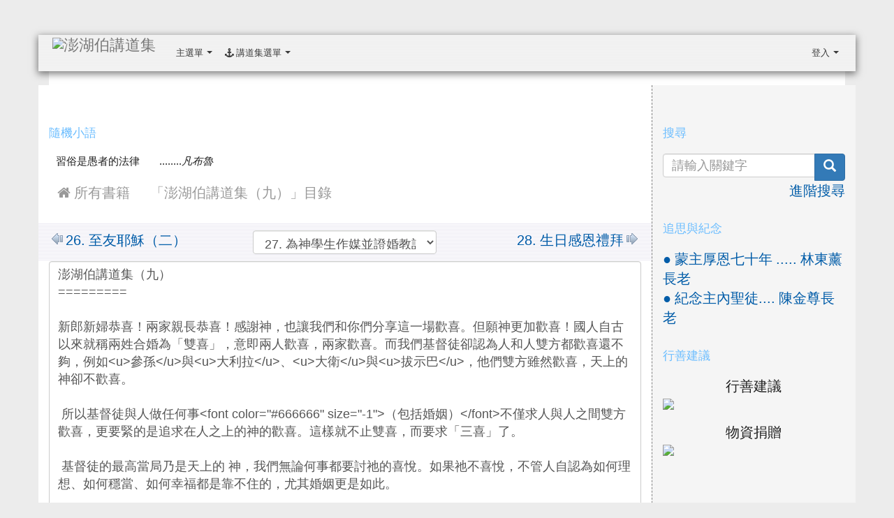

--- FILE ---
content_type: text/html; charset=UTF-8
request_url: https://road.fun.net.tw/modules/tad_book3/markdown.php?tbdsn=376
body_size: 13042
content:
<!DOCTYPE html>
<html lang="zh-TW">
  <head>
    <!--目前$_SESSION['bootstrap']="3"; -->
    <!--將目前的資料夾名稱，設定為樣板標籤變數 theme_name-->
    
    <!--載入由使用者設定的各項佈景變數-->
    

    <meta charset="UTF-8">
        <meta name="viewport" content="width=device-width, initial-scale=1.0, shrink-to-fit=no">
        <meta http-equiv="X-UA-Compatible" content="ie=edge">

        
        <meta name="robots" content="index,follow">
        <meta name="keywords" content="耶和華, 上帝, 澎湖伯, 耶穌, 聖靈, 呂春長牧師, 澎湖伯講道集">
        <meta name="description" content="澎湖伯講道集">
        <meta name="rating" content="general">
        <meta name="author" content="呂春長牧師">
        <meta name="copyright" content="Copyright © 1914-2010">
        <meta name="generator" content="XOOPS">
        <meta property="og:title" content="澎湖伯講道集 - 講道集">
        <meta property="og:type" content="website">
        <meta property="og:url" content="https://road.fun.net.tw/modules/tad_book3/markdown.php?tbdsn=376">
        <meta property="og:site_name" content="澎湖伯講道集">
    <!-- 網站的標題及標語 -->
    <title>澎湖伯講道集 - 講道集</title>

    
        <!-- Rss -->
        <link rel="alternate" type="application/rss+xml" title="RSS" href="https://road.fun.net.tw/backend.php">
        <!-- icon -->
        <link href="https://road.fun.net.tw/favicon.ico" rel="SHORTCUT ICON">
        <!-- Sheet Css -->
        <link rel="stylesheet" type="text/css" media="all" title="Style sheet" href="https://road.fun.net.tw/xoops.css">
        <!-- XOOPS theme Sheet Css -->
        <link rel="stylesheet" type="text/css" media="all" title="Style sheet" href="https://road.fun.net.tw/themes/school2015/css/xoops.css">
        <!-- 33-1 bootstrap3 -->
        <link href="https://road.fun.net.tw/modules/tadtools/bootstrap3/css/bootstrap.css" rel="stylesheet" media="all">
        <!-- SmartMenus jQuery Bootstrap Addon CSS -->
        <link href="https://road.fun.net.tw/modules/tadtools/smartmenus/addons/bootstrap/jquery.smartmenus.bootstrap.css" media="all" rel="stylesheet">
        <!-- HTML5 shim and Respond.js for IE8 support of HTML5 elements and media queries -->
        <!-- WARNING: Respond.js doesn't work if you view the page via file:// -->
        <!--[if lt IE 9]>
        <script src="https://oss.maxcdn.com/html5shiv/3.7.2/html5shiv.min.js"></script>
        <script src="https://oss.maxcdn.com/respond/1.4.2/respond.min.js"></script>
        <![endif]-->
        <!-- font-awesome -->
        <link href="https://road.fun.net.tw/modules/tadtools/css/font-awesome/css/font-awesome.css" rel="stylesheet" media="all">
        <!-- Theme Sheet Css -->
        <link rel="stylesheet" type="text/css" media="all" href="https://road.fun.net.tw/themes/school2015/css/style.css">


    <!-- 給模組套用的樣板標籤 -->
    <script src="https://road.fun.net.tw/include/xoops.js" type="text/javascript"></script>
<script src="https://road.fun.net.tw/themes/school2015/language/tchinese_utf8/script.js" type="text/javascript"></script>
<script src="https://road.fun.net.tw/browse.php?Frameworks/jquery/jquery.js" type="text/javascript"></script>
<script src="https://road.fun.net.tw/modules/tadtools/syntaxhighlighter/scripts/shCore.js" type="text/javascript"></script>
<script src="https://road.fun.net.tw/modules/tadtools/syntaxhighlighter/scripts/shAutoloader.js" type="text/javascript"></script>
<script type="text/javascript">
//<![CDATA[

                  function path()
                  {
                    var args = arguments,
                    result = [];
                    for(var i = 0; i < args.length; i++)
                        result.push(args[i].replace('@', 'http://road.fun.net.tw/modules/tadtools/syntaxhighlighter/scripts/'));
                    return result
                  };

                  $(document).ready(function(){
                    SyntaxHighlighter.autoloader.apply(null, path(
                    'applescript            @shBrushAppleScript.js',
                    'actionscript3 as3      @shBrushAS3.js',
                    'bash shell             @shBrushBash.js',
                    'coldfusion cf          @shBrushColdFusion.js',
                    'cpp c                  @shBrushCpp.js',
                    'c# c-sharp csharp      @shBrushCSharp.js',
                    'css                    @shBrushCss.js',
                    'delphi pascal          @shBrushDelphi.js',
                    'diff patch pas         @shBrushDiff.js',
                    'erl erlang             @shBrushErlang.js',
                    'groovy                 @shBrushGroovy.js',
                    'java                   @shBrushJava.js',
                    'jfx javafx             @shBrushJavaFX.js',
                    'js jscript javascript  @shBrushJScript.js',
                    'perl pl                @shBrushPerl.js',
                    'php                    @shBrushPhp.js',
                    'text plain             @shBrushPlain.js',
                    'py python              @shBrushPython.js',
                    'ruby rails ror rb      @shBrushRuby.js',
                    'sass scss              @shBrushSass.js',
                    'scala                  @shBrushScala.js',
                    'sql                    @shBrushSql.js',
                    'vb vbnet               @shBrushVb.js',
                    'xml xhtml xslt html    @shBrushXml.js'
                    ));
                    SyntaxHighlighter.defaults['smart-tabs'] = true;
                    SyntaxHighlighter.defaults['tab-size'] = 2;
                    SyntaxHighlighter.defaults['toolbar'] = false;

                    SyntaxHighlighter.all();
                  });

                
//]]></script>
<script src="https://road.fun.net.tw/modules/tadtools/prism/prism.js" type="text/javascript"></script>
<script src="https://road.fun.net.tw/modules/tadtools/fancyBox/lib/jquery.mousewheel.pack.js" type="text/javascript"></script>
<script src="https://road.fun.net.tw/modules/tadtools/fancyBox/source/jquery.fancybox.js" type="text/javascript"></script>
<script type="text/javascript">
//<![CDATA[

                jQuery(document).ready(function(){
                    $('.fancybox_nsn').fancybox({
                    
                    fitToView : true,
                    width   : '1920',
                    height    : '1080',
                    
                    
                    autoSize  : false,
                    closeClick  : false,
                    openEffect  : 'none',
                    closeEffect : 'none'
                    
                    
                    });
                });
            
//]]></script>
<script type="text/javascript" src="https://road.fun.net.tw/class/textsanitizer/image/image.js"></script>
<script src="https://road.fun.net.tw/modules/tadtools/sweet-alert/sweet-alert.js" type="text/javascript"></script>
<script type="text/javascript">
//<![CDATA[

            function delete_tad_news_func(nsn){
                swal({
                    title: '確定要刪除此資料？',
                    text: '相關資料通通都將會被移除！',
                    type: 'warning',
                    html: '',
                    showCancelButton: true,
                    confirmButtonColor: '#DD6B55',
                    confirmButtonText: '確定刪除！',
                    closeOnConfirm: false ,
                    allowOutsideClick: true
                },
                function(){
                    location.href='/modules/tad_book3/markdown.php?op=delete_tad_news&nsn=' + nsn;
                });
            }
            
//]]></script>
<script src="https://road.fun.net.tw/browse.php?Frameworks/jquery/plugins/jquery.ui.js" type="text/javascript"></script>
<link rel="stylesheet" href="https://road.fun.net.tw/language/tchinese_utf8/style.css" type="text/css" />
<link rel="stylesheet" href="https://road.fun.net.tw/modules/tadtools/syntaxhighlighter/styles/shCore.css" type="text/css" />
<link rel="stylesheet" href="https://road.fun.net.tw/modules/tadtools/syntaxhighlighter/styles/shThemeMonokai.css" type="text/css" />
<link rel="stylesheet" href="https://road.fun.net.tw/modules/tadtools/prism/prism.css" type="text/css" />
<link rel="stylesheet" href="https://road.fun.net.tw/modules/tadtools/css/iconize.css" type="text/css" />
<link rel="stylesheet" href="https://road.fun.net.tw/modules/tadtools/fancyBox/source/jquery.fancybox.css" type="text/css" />
<link rel="stylesheet" href="https://road.fun.net.tw/modules/tadtools/sweet-alert/sweet-alert.css" type="text/css" />
<link rel="stylesheet" href="https://road.fun.net.tw/media/font-awesome/css/font-awesome.min.css" type="text/css" />
<link rel="stylesheet" href="https://road.fun.net.tw/modules/tadtools/css/xoops.css" type="text/css" />
<link rel="stylesheet" href="https://road.fun.net.tw/modules/tad_book3/css/module.css" type="text/css" />
<link rel="stylesheet" href="https://road.fun.net.tw/modules/tadtools/jquery/themes/base/jquery.ui.all.css" type="text/css" />



    <!-- 局部套用的樣式，如果有載入完整樣式 theme_css.tpl 那就不需要這一部份 -->
    <!--導覽工具列、區塊標題CSS設定開始 by hc-->
<style type="text/css">
  body{
    color:#202020;
    background-color: #ececec;
        background-position:  ;
    background-repeat:  repeat;
    background-attachment:scroll;
    background-size: auto;
    font-size:15pt;
    font-family: "Helvetica Neue",Helvetica,Arial,"微軟正黑體",sans-serif;
  }

  a{
    color:#005ca8;
    font-family: FontAwesome, "Helvetica Neue",Helvetica,Arial,"微軟正黑體",sans-serif;
  }

  a:hover{
    color:#a40019;
  }


    .leftBlock .blockTitle{
    font-size: 13px;    color: #6bbdff;    background-color: transparent;        background-repeat: no-repeat;            border-radius: 5px;
    -moz-border-radius: 5px;
    -webkit-border-radius: 5px;
    -khtml-border-radius: 5px;
      }

  .leftBlock a.block_config{
    float:right;
    position: relative;
    z-index: 1;
  }

  
    .leftBlock .blockTitle{
    border:none;height:40px;line-height:40px;margin-bottom:10px;
  }
  
  
  .rightBlock .blockTitle{
    font-size: 12pt;    color: #6bbdff;    background-color: transparent;        background-repeat: no-repeat;            border-radius: 5px;
    -moz-border-radius: 5px;
    -webkit-border-radius: 5px;
    -khtml-border-radius: 5px;
      }

  .rightBlock a.block_config{
    float:right;
    position: relative;
    z-index: 1;
  }

  
    .rightBlock .blockTitle{
    border:none;height:40px;line-height:40px;margin-bottom:10px;font-size:13pt;width:100%;
  }
  
  
  .centerBlock .blockTitle{
    font-size: 14pt;    color: #6bbdff;    background-color: transparent;        background-repeat: no-repeat;            border-radius: 5px;
    -moz-border-radius: 5px;
    -webkit-border-radius: 5px;
    -khtml-border-radius: 5px;
      }

  .centerBlock a.block_config{
    float:right;
    position: relative;
    z-index: 1;
  }

  
    .centerBlock .blockTitle{
    border:none;height:40px;line-height:40px;margin-bottom:10px;font-size:13pt;
  }
  
    .centerBlock .blockContent{
    font-size:14pt;
  }
  
  .centerLeftBlock .blockTitle{
    font-size: 1.5em;    color: #6bbdff;    background-color: transparent;        background-repeat: no-repeat;            border-radius: 5px;
    -moz-border-radius: 5px;
    -webkit-border-radius: 5px;
    -khtml-border-radius: 5px;
      }

  .centerLeftBlock a.block_config{
    float:right;
    position: relative;
    z-index: 1;
  }

  
    .centerLeftBlock .blockTitle{
    border:none;height:40px;line-height:40px;margin-bottom:10px;
  }
  
  
  .centerRightBlock .blockTitle{
    font-size: 1.5em;    color: #6bbdff;    background-color: transparent;        background-repeat: no-repeat;            border-radius: 5px;
    -moz-border-radius: 5px;
    -webkit-border-radius: 5px;
    -khtml-border-radius: 5px;
      }

  .centerRightBlock a.block_config{
    float:right;
    position: relative;
    z-index: 1;
  }

  
    .centerRightBlock .blockTitle{
    border:none;height:40px;line-height:40px;margin-bottom:10px;
  }
  
  
  .centerBottomBlock .blockTitle{
    font-size: 1.5em;    color: #6bbdff;    background-color: transparent;        background-repeat: no-repeat;            border-radius: 5px;
    -moz-border-radius: 5px;
    -webkit-border-radius: 5px;
    -khtml-border-radius: 5px;
      }

  .centerBottomBlock a.block_config{
    float:right;
    position: relative;
    z-index: 1;
  }

  
    .centerBottomBlock .blockTitle{
    border:none;height:40px;line-height:40px;margin-bottom:10px;
  }
  
  
  .centerBottomLeftBlock .blockTitle{
    font-size: 1.5em;    color: #6bbdff;    background-color: transparent;        background-repeat: no-repeat;            border-radius: 5px;
    -moz-border-radius: 5px;
    -webkit-border-radius: 5px;
    -khtml-border-radius: 5px;
      }

  .centerBottomLeftBlock a.block_config{
    float:right;
    position: relative;
    z-index: 1;
  }

  
    .centerBottomLeftBlock .blockTitle{
    border:none;height:40px;line-height:40px;margin-bottom:10px;
  }
  
  
  .centerBottomRightBlock .blockTitle{
    font-size: 1.5em;    color: #6bbdff;    background-color: transparent;        background-repeat: no-repeat;            border-radius: 5px;
    -moz-border-radius: 5px;
    -webkit-border-radius: 5px;
    -khtml-border-radius: 5px;
      }

  .centerBottomRightBlock a.block_config{
    float:right;
    position: relative;
    z-index: 1;
  }

  
    .centerBottomRightBlock .blockTitle{
    border:none;height:40px;line-height:40px;margin-bottom:10px;
  }
  
  
  .footerCenterBlock .blockTitle{
                    background-repeat: no-repeat;          }

  .footerCenterBlock a.block_config{
    float:;
    position: relative;
    z-index: 1;
  }

  
  
  
  .footerLeftBlock .blockTitle{
                    background-repeat: no-repeat;          }

  .footerLeftBlock a.block_config{
    float:;
    position: relative;
    z-index: 1;
  }

  
  
  
  .footerRightBlock .blockTitle{
                    background-repeat: no-repeat;          }

  .footerRightBlock a.block_config{
    float:;
    position: relative;
    z-index: 1;
  }

  
  
  

  
.navbar-default {
  background-color: #f1f1f1f1;
  background-image: -moz-linear-gradient(top, #f1f1f1, #f1f1f1f1);
  background-image: -webkit-linear-gradient(top, #f1f1f1, #f1f1f1f1);
  background-image: -o-linear-gradient(top, #f1f1f1, #f1f1f1f1);
  background-image: linear-gradient(to bottom, #f1f1f1, #f1f1f1f1);
  background-image: -webkit-gradient(linear, 0 0, 0 100%, from(#f1f1f1), to());
  filter: progid:DXImageTransform.Microsoft.gradient(startColorstr=#f1f1f1, endColorstr=#f1f1f1f1, GradientType=0);
  min-height: inherit;
}

.navbar-default .navbar-nav > li > a {
  color: #3b3b3b;
  padding: 16px 9px;
    font-size: 0.8rem;
  }
.navbar-default .navbar-nav > li > a:focus,
.navbar-default .navbar-nav > li > a:hover {
  color:#c90025;
}
.navbar-default .navbar-nav > li > a:hover {
  background-color: #ffffff;
}


.navbar-default .navbar-nav li.dropdown.open > .dropdown-toggle,
.navbar-default .navbar-nav li.dropdown.active > .dropdown-toggle,
.navbar-default .navbar-nav li.dropdown.open.active > .dropdown-toggle {
  background-color: #ffffff;
}

.navbar-default .navbar-navbar-btn {
  background-color: #f1f1f1f1;
  background-image: -moz-linear-gradient(top, #f1f1f1, #f1f1f1f1);
  background-image: -webkit-linear-gradient(top, #f1f1f1, #f1f1f1f1);
  background-image: -o-linear-gradient(top, #f1f1f1, #f1f1f1f1);
  background-image: linear-gradient(to bottom, #f1f1f1, #f1f1f1f1);
  background-image: -webkit-gradient(linear, 0 0, 0 100%, from(#f1f1f1), to());
  filter: progid:DXImageTransform.Microsoft.gradient(startColorstr=#f1f1f1, endColorstr=#f1f1f1f1, GradientType=0);

}

.dropdown-menu > li > a{
      font-size: 0.8rem;
  }

    nav.navbar {
    box-shadow: 0px 3px 10px 1px rgba(0, 0, 0, 0.5);
    -webkit-box-shadow: 0px 3px 10px 1px rgba(0, 0, 0, 0.5);
    -moz-box-shadow: 0px 3px 10px 1px rgba(0, 0, 0, 0.5);
    -o-box-shadow: 0px 3px 10px 1px rgba(0, 0, 0, 0.5);
  }



      .row-sm-eq {
        display: -webkit-box;
        display: -webkit-flex;
        display: -ms-flexbox;
        display:         flex;
        flex-direction: column;
    }
    @media (min-width:768px) {
        .row-sm-eq {
            flex-direction: row;
        }
    }
  </style>
<!--導覽工具列、區塊標題CSS設定 by hc-->
    <style type="text/css">
      body{
        font-family:"Helvetica Neue",Helvetica,Arial,"微軟正黑體",sans-serif;
      }

      #xoops_theme_left_zone{
                  border-right:1px dashed gray;
              }

      #xoops_theme_right_zone{
                  border-left:1px dashed gray;
              }
    </style>
  </head>

  <body>
    <!-- 頁面容器 -->

        <div class="container" style="margin-top:50px;">
    
      <div class="row " id="xoops_theme_content" style="width:auto;">
        <!-- logo -->
              </div>


      <div class="row " id="xoops_theme_content" style="width:auto;">
        <div class="col-sm-12">
          <div id="xoops_theme_content_display" style="background-color:#FFFFFF;">

              <!-- 頁首 -->
              <div class="row" id="xoops_theme_header">

                  <!-- 導覽列 -->
                                      

<link rel="stylesheet" type="text/css" media="all" title="Style sheet" href="https://road.fun.net.tw/modules/tadtools/colorbox/colorbox.css">
<link rel="stylesheet" type="text/css" media="all" title="Style sheet" href="https://road.fun.net.tw/modules/tadtools/css/xoops.css">
<script type="text/javascript" src="https://road.fun.net.tw/modules/tadtools/colorbox/jquery.colorbox.js"></script>
<script>
    function tad_themes_popup(URL) {
        $.colorbox({iframe:true, width:"80%", height:"90%",href : URL});
    }
</script>
<style>
    .navbar-default{
        border-color: transparent;
        border:none;
        border-radius:0px;
    }
</style>




    <nav id="main-nav" class="navbar navbar-default sticky-top" role="navigation" style="background-color:#f1f1f1;">
        <div class="container-fluid">
        <!-- Brand and toggle get grouped for better mobile display -->
        <div class="navbar-header">
            <button type="button" class="navbar-toggle collapsed" data-toggle="collapse" data-target="#bs-example-navbar-collapse-1">
            <span class="sr-only">Toggle navigation</span>
            <span class="icon-bar"></span>
            <span class="icon-bar"></span>
            <span class="icon-bar"></span>
            </button>
                                                <a class="navbar-brand" href="https://road.fun.net.tw/index.php" style="padding: 4px 20px 4px;"><img src="https://road.fun.net.tw/uploads/tad_themes/school2015/navlogo/navlogo_3_2.png" alt="澎湖伯講道集" class="img-responsive"></a>
                                    </div>

        <!-- Collect the nav links, forms, and other content for toggling -->
        <div class="collapse navbar-collapse" id="bs-example-navbar-collapse-1">
            <a accesskey="U" href="#xoops_theme_nav_key" title="上方導覽工具列" id="xoops_theme_nav_key" style="color: transparent; font-size: 0.625rem;">:::</a>
            <ul class="nav navbar-nav" id="main-menu-left">
                            <li class="dropdown">
        <a class="dropdown-toggle" data-toggle="dropdown" href="index.php">
            主選單
            <span class="caret"></span>
        </a>
        <ul class="dropdown-menu" role="menu">
                            <li><a href="https://road.fun.net.tw/modules/tad_book3/"><span class="fa fa-th-list" target="_self"></span> 講道集</a></li>
                            <li><a href="https://road.fun.net.tw/modules/tadnews/"><span class="fa fa-th-list" target="_self"></span> 文字整理</a></li>
                    </ul>
    </li>
                            <li>
        <a class="dropdown-toggle" data-toggle="dropdown"  >
        <i class="fa fa-anchor"></i> 講道集選單  <span class="caret"></span>        </a>
                                                                                <ul class="dropdown-menu">
                    <li>
                <a  href="/modules/tad_book3/index.php?op=list_docs&tbsn=1" target="_self">
                <i class="fa fa-book"></i> 第一冊
                                </a>
                            </li>
                    <li>
                <a  href="/modules/tad_book3/index.php?op=list_docs&tbsn=2" target="_self">
                <i class="fa fa-book"></i> 第二冊
                                </a>
                            </li>
                    <li>
                <a  href="/modules/tad_book3/index.php?op=list_docs&tbsn=3" target="_self">
                <i class="fa fa-book"></i> 第三冊
                                </a>
                            </li>
                    <li>
                <a  href="/modules/tad_book3/index.php?op=list_docs&tbsn=4" target="_self">
                <i class="fa fa-book"></i> 第四冊
                                </a>
                            </li>
                    <li>
                <a  href="/modules/tad_book3/index.php?op=list_docs&tbsn=5" target="_self">
                <i class="fa fa-book"></i> 第五冊
                                </a>
                            </li>
                    <li>
                <a  href="/modules/tad_book3/index.php?op=list_docs&tbsn=6" target="_self">
                <i class="fa fa-book"></i> 第六冊
                                </a>
                            </li>
                    <li>
                <a  href="/modules/tad_book3/index.php?op=list_docs&tbsn=7" target="_self">
                <i class="fa fa-book"></i> 第七冊
                                </a>
                            </li>
                    <li>
                <a  href="/modules/tad_book3/index.php?op=list_docs&tbsn=8" target="_self">
                <i class="fa fa-book"></i> 第八冊
                                </a>
                            </li>
                    <li>
                <a  href="/modules/tad_book3/index.php?op=list_docs&tbsn=9" target="_self">
                <i class="fa fa-book"></i> 第九冊
                                </a>
                            </li>
                    <li>
                <a  href="/modules/tad_book3/index.php?op=list_docs&tbsn=10" target="_self">
                <i class="fa fa-book"></i> 第十冊
                                </a>
                            </li>
                    <li>
                <a  href="/modules/tad_book3/index.php?op=list_docs&tbsn=12" target="_self">
                <i class="fa fa-book"></i> 第十一冊
                                </a>
                            </li>
                    <li>
                <a  href="/modules/tad_book3/index.php?op=list_docs&tbsn=13" target="_self">
                <i class="fa fa-book"></i> 第十二冊
                                </a>
                            </li>
                    <li>
                <a  href="/modules/tad_book3/index.php?op=list_docs&tbsn=14" target="_self">
                <i class="fa fa-book"></i> 第十三冊
                                </a>
                            </li>
                    <li>
                <a  href="/modules/tad_book3/index.php?op=list_docs&tbsn=15" target="_self">
                <i class="fa fa-book"></i> 第十四冊
                                </a>
                            </li>
                    <li>
                <a  href="/modules/tad_book3/index.php?op=list_docs&tbsn=16" target="_self">
                <i class="fa fa-book"></i> 第十五冊
                                </a>
                            </li>
                    <li>
                <a  href="/modules/tad_book3/index.php?op=list_docs&tbsn=17" target="_self">
                <i class="fa fa-book"></i> 第十六冊
                                </a>
                            </li>
                    <li>
                <a  href="/modules/tad_book3/index.php?op=list_docs&tbsn=18" target="_self">
                <i class="fa fa-book"></i> 公義的訊息
                                </a>
                            </li>
                    <li>
                <a  href="/modules/tad_book3/index.php?op=list_docs&tbsn=19" target="_self">
                <i class="fa fa-book"></i> 澎湖伯事略
                                </a>
                            </li>
            </ul>
                                        </li>
            </ul>

            <ul class="nav navbar-nav navbar-right" id="main-menu-right">
                        <li id="preview-menu">
                <a class="dropdown-toggle" data-toggle="dropdown">
                登入 <span class="caret"></span>
                </a>
                  <ul class="dropdown-menu" role="menu" aria-labelledby="dLabel">

          <li>
        <form action="https://road.fun.net.tw/user.php" method="post" class="form-horizontal" role="form">
          <fieldset style="min-width: 200px; margin: 10px;">
            <legend>
              登入
            </legend>
            <div class="form-group">
              <label class="col-sm-4 control-label" for="uname">
                帳號
              </label>
              <div class="col-sm-8">
                <input type="text" name="uname"  id="uname" placeholder="請輸入帳號"  class="form-control">
              </div>
            </div>

            <div class="form-group">
              <label class="col-sm-4 control-label" for="pass">
                密碼
              </label>
              <div class="col-sm-8">
              <input type="password" name="pass" id="pass" placeholder="請輸入密碼" class="form-control">
              </div>
            </div>

            <div class="form-group">
              <label class="col-sm-4 control-label">
              </label>
              <div class="col-sm-8">
                <input type="hidden" name="xoops_redirect" value="/modules/tad_book3/markdown.php?tbdsn=376">
                <input type="hidden" name="rememberme" value="On">
                <input type="hidden" name="op" value="login">
                <input type="hidden" name="xoops_login" value="1">
                <button type="submit" class="btn btn-primary btn-block">登入</button>
              </div>
            </div>

                      </fieldset>
        </form>

      </li>

    
          

                      

  </ul>
            </li>
                        </ul>
        </div>
        </div>
    </nav>


            <script type="text/javascript" src="https://road.fun.net.tw/modules/tadtools/jquery.sticky/jquery.sticky.js"></script>
        <script type="text/javascript">
        $(document).ready(function(){
            $("#nav-container").sticky({topSpacing:0 , zIndex: 100});
        });
        </script>
                      
                  <!-- 滑動圖 -->
                  
                  <!-- 導覽列 -->
                                </div>

              <!-- 載入布局 -->
              <div id="xoops_theme_content_zone" class="row row-sm-eq" style="background-color:#FFFFFF;">

  
    <div id="xoops_theme_center_zone" class="col-sm-9" style="background-color: #FFFFFF;">
      <a accesskey="C" href="#xoops_theme_center_zone_key" title="中間區域（包含中間區塊及主內容）" id="xoops_theme_center_zone_key" style="color: transparent; font-size: 0.625rem;">:::</a>
<div id="xoops_theme_center" style="">
              <div class="centerBlock">
        
            <h3 class="blockTitle">
            
                            隨機小語
                    </h3>
            <div class="blockContent" style="clear:both;">
          <div class="s_main" style="padding-left:10px;font-size:15px;">習俗是愚者的法律&nbsp;&nbsp;&nbsp;&nbsp;&nbsp;&nbsp;&nbsp;........<i>凡布魯</i>&nbsp;</div>
        </div>
      </div>
        <div class="row">
    <div class="col-sm-6"></div>
    <div class="col-sm-6"></div>
  </div>

    <div id="xoops_contents">
    
        <style>
            .toolbar_bootstrap_nav {
                position: relative;
                margin: 20px 0;
            }
            .toolbar_bootstrap_nav ul {
                margin: 0;
                padding: 0;
            }
            .toolbar_bootstrap_nav li {
                margin: 0 5px 10px 0;
                padding: 0;
                list-style: none;
                display: inline-block;
            }
            .toolbar_bootstrap_nav a {
                padding: 3px 12px;
                text-decoration: none;
                color: #999;
                line-height: 100%;
            }
            .toolbar_bootstrap_nav a:hover {
                color: #000;
            }
            .toolbar_bootstrap_nav .current a {
                background: #999;
                color: #fff;
                border-radius: 5px;
            }
        </style>

        <nav class='toolbar_bootstrap_nav'>
            <ul>
            <li ><a href="https://road.fun.net.tw/modules/tad_book3/index.php">&#xf015; 所有書籍</a></li><li ><a href="https://road.fun.net.tw/modules/tad_book3/index.php?op=list_docs&tbsn=9">「澎湖伯講道集（九）」目錄</a></li>
            </ul>
        </nav>
<h2 class="sr-only visually-hidden">MarkDown</h2>

    <div class="row" style="background-image: url('images/relink_bg.gif'); padding: 10px 0px;">
        <div class="col-sm-4 text-left text-start"><a href='markdown.php?tbdsn=375' style='text-decoration: none;'><img src='images/arrow_left.png' alt='prev' title='Prev' border='0' align='absmiddle' hspace=4>26. 至友耶穌（二）</a></div>
        <div class="col-sm-4 text-center">
            <select onChange="window.location.href='markdown.php?tbdsn='+this.value" class="form-control" title="Select Document">
            <option value=350   style='color:black;' >1. 神與人的關係</option><option value=351   style='color:black;' >2. 信主的人生有什麼</option><option value=352   style='color:black;' >3. 愛心與公義</option><option value=353   style='color:black;' >4. 責備（一）</option><option value=354   style='color:black;' >5. 責備（二）</option><option value=355   style='color:black;' >6. 劉美惠女士的略歷</option><option value=356   style='color:black;' >7. 夫妻死別之哭</option><option value=357   style='color:black;' >8. 苦命母子之哭</option><option value=358   style='color:black;' >9. 親人相認之哭</option><option value=359   style='color:black;' >10. 以掃後悔之哭</option><option value=360   style='color:black;' >11. 兄弟重逢之哭</option><option value=361   style='color:black;' >12. 轉身退去哭了一場</option><option value=362   style='color:black;' >13. 急忙尋找可哭之地</option><option value=363   style='color:black;' >14. 兄弟相認之哭</option><option value=364   style='color:black;' >15. 生會與死別之哭</option><option value=365   style='color:black;' >16. 為兄弟無知而哭</option><option value=366   style='color:black;' >17. 追思與紀念（王秀英長老安息百日）</option><option value=367   style='color:black;' >18. 信徒的房屋</option><option value=368   style='color:black;' >19. 人生如船過海</option><option value=369   style='color:black;' >20. 人生需要耶穌</option><option value=370   style='color:black;' >21. 亞伯拉罕的子孫</option><option value=371   style='color:black;' >22. 分別為聖</option><option value=372   style='color:black;' >23. 宣言與選召</option><option value=373   style='color:black;' >24. 祂來為我們做什麼</option><option value=374   style='color:black;' >25. 至友耶穌（一）</option><option value=375   style='color:black;' >26. 至友耶穌（二）</option><option value=376 selected  style='color:black;' >27. 為神學生作媒並證婚教訓</option><option value=377   style='color:black;' >28. 生日感恩禮拜</option><option value=378   style='color:black;' >29. 彌月感恩禮拜</option><option value=379   style='color:black;' >30. 箴言廿五章26節之研究（一）</option><option value=380   style='color:black;' >31. 箴言廿五章26節之研究（二）</option><option value=381   style='color:black;' >32. 箴言廿五章26節之研究（三）</option><option value=348   style='color:black;' >33. 箴言廿六章4節與5節之研究（一） 	</option><option value=349   style='color:black;' >34. 箴言廿六章4節與5節之研究（二）</option><option value=382   style='color:black;' >35. 箴言廿八章3節研究（窮人欺壓貧民）</option><option value=383   style='color:black;' >36. 箴言廿八章 5.節研究（壞人不明白公義）</option><option value=384   style='color:black;' >37. 箴言廿八章6.節之研究（一） 	</option><option value=385   style='color:black;' >38. 箴言廿八章6.節之研究（二）</option><option value=386   style='color:black;' >39. 相信基督的復活</option><option value=387   style='color:black;' >40. 人生與死亡（一）</option><option value=388   style='color:black;' >41. 人生與死亡（二）</option><option value=389   style='color:black;' >42. 司提反講論祖宗（追思禮拜用）</option><option value=390   style='color:black;' >43. 黃府聖別禮拜（除偶像）</option>
            </select>
        </div>
        <div class="col-sm-4 text-right text-end"><a href='markdown.php?tbdsn=377' style='text-decoration: none;'>28. 生日感恩禮拜<img src='images/arrow_right.png' alt='next' title='next' border='0' align='absmiddle' hspace=4></a></div>
    </div>

    <textarea name="markdown" id="markdown" title="markdown code" rows="50" class="form-control">澎湖伯講道集（九）
=========

新郎新婦恭喜！兩家親長恭喜！感謝神，也讓我們和你們分享這一場歡喜。但願神更加歡喜！國人自古以來就稱兩姓合婚為「雙喜」，意即兩人歡喜，兩家歡喜。而我們基督徒卻認為人和人雙方都歡喜還不夠，例如<u>參孫</u>與<u>大利拉</u>、<u>大衛</u>與<u>拔示巴</u>，他們雙方雖然歡喜，天上的神卻不歡喜。  
   
 所以基督徒與人做任何事<font color="#666666" size="-1">（包括婚姻）</font>不僅求人與人之間雙方歡喜，更要緊的是追求在人之上的神的歡喜。這樣就不止雙喜，而要求「三喜」了。  
   
 基督徒的最高當局乃是天上的 神，我們無論何事都要討祂的喜悅。如果祂不喜悅，不管人自認為如何理想、如何穩當、如何幸福都是靠不住的，尤其婚姻更是如此。  
   
 我這樣說你們切莫誤會，以為 神很愛找人的麻煩。人若不尊重祂，祂便攻擊報復。其實不然，你不尊重祂、不討祂喜悅，祂雖然會為你難過惋惜，但絕不會攻擊報復。縱然祂伸手攻擊，那也是祂愛的管教，你應該感謝領受。  
   
 一個人不尊重 神而行事，後來遭遇困難和痛苦，這是人離棄 神自然的結果！你做事不願與 神有干涉，就等於拒絕 神帶領、幫助與保護。試想婚姻的生活若沒有 神帶領、幫助與保護，在這邪惡、姦淫的世代中是何等的危險呢！因此我認為， 神祇要任憑人<font color="#666666" size="-1">（對人的一切不聞不問）</font>，人就已吃不消了，何況 神再加以攻擊呢？  
   
 你們這一門親事我相信不但是雙方喜悅的，更是 上帝所喜悅的。照<u>王明道</u>先生所說，結合婚姻的正軌有三：  
 一，在教會中選擇對象，諸事遵照 神的旨意，不以人力強求，不用物力強取，不僅選擇信主的，更要選擇愛主，且甘心為主的；  
 二，由敬虔事奉 神尊長做主，如今日的主婚人都是名符其實的主婚人<font color="#666666" size="-1">（雙方父親都是教會長老、傳教者）</font>；  
 三，請敬畏 神而且有見識的人士作媒，如今日的媒人乃是教會老牧師夫婦，不是一般社會人士；乃是心存一誠的牧師祖，不是手執十五根拐仗的媒人虎；且當媒人不為自己的好處，乃為 神國的利益。所以確信你們的家庭必蒙 神的賜福，將來你們所牧養的教會 ── 神的家也必蒙福。  
   
 你們是同蒙恩召獻身給主的，所以有關夫婦之道，毋需我再贅述，重要的還在 神與人面前的盟約。不過由於我們是傳道牧會的過來人，略知傳道人夫婦必須具備的條件與精神是什麼，所以不妨提出幾點供你們作參考。  
   
 <span style="color:#A9A9A9;"><font size="-1">【新約】</font></span><u>提摩太前書</u>四章12節 <u>保羅</u>告訴<u>提摩太</u>說：<font color="#0000FF">「不可叫人小看你<font color="#666666" size="-1">（們）</font>年輕，總要在言語、行為、愛心、信心、清潔上都作信徒的榜樣。」</font>這節經文的總意，是叫傳道人在一切善事上作信徒的楷模：  
   
 一、是**言語**。俗語說：<font color="#660000">「言多必失。」</font>然而傳道人是奉差傳講，沒有不說話的自由，多言是必然的，且往往是必要的，但必須慎其所言；

二，**行為**。言語如支票，行為乃兌現。言行不一致是傳道人之大忌，必將成為人們心目中的拒絕往來戶，儘管你能言善道，如天花亂墜也無半點作用了；

三，**愛心**。愛心是行為最有力的明證。何謂愛心？就是有犧牲、克己的精神<span style="color:#A9A9A9;"><font size="-1">（參看</font><font size="-1">【新約】</font><font size="-1"><u>哥林多前書</u>十三章）</font></span>；

四，**信心**。不僅傳講信心，更應實踐信心；

五，**清潔**。就是在言語上、行為上、愛心上、信心上都要清潔。以上這些不但在年輕時應留心，就是在中年<font color="#666666" size="-1">（壯年）</font>、老年更是如此。所以我常把本節首句改為：<font color="#660000">「不可叫人小看你年老」</font>唸呢。  
   
 <span style="color:#A9A9A9;"><font size="-1">【新約】</font></span><u>哥林多前書</u>七章2.～5.節 <u>保羅</u>說：<font color="#0000FF">「但要免亂的事，男子當各有自己的妻子，女子也當各有自己的丈夫。丈夫當用合宜之分待妻子，妻子待丈夫也要如此。妻子沒有權柄主張自己的身子，乃在丈夫；丈夫也沒有權柄主張自己的身子，乃在妻子。夫妻不可彼此虧負……。」</font>這段經文教導夫妻應彼此交託、互相信任。  
   
 所以有人說，結婚之後，妻子等於把身子賣給了丈夫，丈夫也等於把身子賣給了妻子。又有人說，結婚之後，即是妻子自願變成丈夫的婢女，丈夫也自願變成妻子的僕人。既然如此，一個僕人，一個婢女；一個士久，一個銀心；一個善男、一個信女。更應同心忠誠地事奉共同的真主人 耶穌基督了。  
   
 有關夫婦的同心，應注意不可「凡事同心」，其傳道人更應分辨，在什麼事上可以同心，在什麼事上絕不可同心。回想我們<font color="#666666" size="-1">（我和師母）</font>牧會四十多年以來，蒙主憐憫，勉強使用，又得許多長執信徒<font color="#666666" size="-1">（眾多弟兄姊妹）</font>愛護協助，不至淪為教界的逃兵或成為「傳肚」，這都是由於夫婦在同心與不同心的事上未曾犯過大錯。  
   
 夫婦同心為主、同心愛人，固然可取。若夫婦同心冷心、灰心，放棄聖工，並同心貪世界，或為一些雞毛蒜皮小事同心與教會計較，鬧得天翻地覆，那是要不得的。  
   
 傳道人夫婦<font color="#666666" size="-1">（信徒亦然）</font>當像<u>亞居拉</u>與<u>百基拉</u>的同心，卻不可像<u>亞拿尼亞</u>和<u>撒非喇</u>的同心。同心為主作工可以，不可同心欺騙聖靈；同心熱心前進可以，不可同心灰心後退；可同心獻身為真理，不可同心改行做生意。  
   
 令兄<u>翁恭修</u>牧師伉儷是由我作媒的<font color="#666666" size="-1">（他是長子）</font>，他在教界的表現和成就真讓我欣慰與驕傲。如今<u>思惠</u>君<font color="#666666" size="-1">（季子）</font>又是我作媒，與<u>幸美</u>小姐結成一對，我切盼你倆不讓長兄專美於前。願主祝福你們！  
   
   
 <font color="#660000" size="-1">一九八三年八月卅日</font>  
   
 <font color="#666666" size="-1">....................</font>..  
   
   
 <font color="#666666" size="-1">摘文：</font>**<font color="#000099">至高之處</font>**  
   
 <font color="#666666">有一個癡婿每次到妻子家宴會，常被諸婿壓，坐下位，其妻心懷慚愧暗示他坐上座。  
 一天其妻和他同歸翁家，把酒讓坐之際，妻倚門斜目向上，指示坐高處。癡婿見庭中有梯，乃坐梯上。其妻急，更怒目之。婿不懂其意，大聲說道：「難道要我坐在天上？」</font>  
   
 <font color="#666666" size="-1">....................</font>  
 <span style="color: rgb(0, 0, 0); font-family: verdana,arial,helvetica,sans-serif; font-style: normal; font-variant: normal; font-weight: normal; letter-spacing: normal; line-height: normal; orphans: 2; text-align: left; text-indent: 0px; text-transform: none; white-space: normal; widows: 2; word-spacing: 0px; background-color: rgb(255, 255, 255); font-size: medium;"></span>

<div class="itemBody" style="padding: 2px 11px 11px;"><div class="itemText" style="line-height: 1.8; font-size: 15px; color: rgb(51, 51, 51);"> <span></span></div> </div><span style="color: rgb(0, 0, 0); font-family: verdana,arial,helvetica,sans-serif; font-style: normal; font-variant: normal; font-weight: normal; letter-spacing: normal; line-height: normal; orphans: 2; text-align: left; text-indent: 0px; text-transform: none; white-space: normal; widows: 2; word-spacing: 0px; background-color: rgb(255, 255, 255); font-size: medium;"><font color="#999999" size="-1"><font color="#333399">原文著作時間：1983年8月30日<span> </span></font></font><font color="#666666" size="-1">---- 打字、整理、編輯 ----- 2011年10月 Cairu、</font><font color="#666666" size="-1">Phil</font></span></textarea>

<script language="JavaScript" type="text/javascript">
    $(document).ready(function(){
        $('[data-toggle="tooltip"]').tooltip();
    });
</script>
  </div>

  
  <div class="row">
    <div class="col-sm-6"></div>
    <div class="col-sm-6"></div>
  </div>
</div>    </div>

    <div id="xoops_theme_right_zone" class="col-sm-3" style="background-color: #f5f5f5; ">
      <a accesskey="R" href="#xoops_theme_right_zone_key" title="右邊區域（視佈景版型不同可能包含左右兩側之區塊）" id="xoops_theme_right_zone_key" style="color: transparent; font-size: 0.625rem;">:::</a>
      <div id="xoops_theme_right"  style="">
        
                  	          <div class="rightBlock">
        
            <h3 class="blockTitle">
            
                            搜尋
                    </h3>
            <div class="blockContent" style="clear:both;">
          
<div class="text-center">

    <form role="search" action="https://road.fun.net.tw/search.php" method="get">

        <div class="input-group">

            <input class="form-control" type="text" name="query" title="search" placeholder="請輸入關鍵字">

            <input type="hidden" name="action" value="results">

            <span class="input-group-btn">

                <button class="btn btn-primary" type="submit">
                    <span class="glyphicon glyphicon-search"></span>
                    <span class="sr-only">search</span>
                </button>

            </span>

        </div>

    </form>

    <p class="text-right">
        <a href="https://road.fun.net.tw/search.php" title="進階搜尋">
            進階搜尋
        </a>
    </p>
</div>
        </div>
      </div>
                <div class="rightBlock">
        
            <h3 class="blockTitle">
            
                            追思與紀念
                    </h3>
            <div class="blockContent" style="clear:both;">
           <div class="main"><a href="https://road.fun.net.tw/modules/tadnews/?nsn=1">●  蒙主厚恩七十年 ..... 林東薰長老</a></div>
 <div class="main"><a href="https://road.fun.net.tw/modules/tadnews/?nsn=2">● 紀念主內聖徒.... 陳金尊長老</a></div>

        </div>
      </div>
                <div class="rightBlock">
        
            <h3 class="blockTitle">
            
                            行善建議
                    </h3>
            <div class="blockContent" style="clear:both;">
          <p>
<div class="main" align="center">行善建議</div>
<a href="https://good119.org" target="_blank"><img src="https://road.fun.net.tw/uploads/images/img5b97d4529fd19.gif " style="width:100%;"></a>
</p><p>
<div class="main" align="center">物資捐贈</div>
<a href="https://foodbank.good119.org" target="_blank"><img src="https://road.fun.net.tw/uploads/images/img5b97d48abbfff.gif" style="width:100%;"></a>
</p>
        </div>
      </div>
                    </div>
    </div>

  
  <div style="clear: both;"></div>
</div>
<div style="clear: both;"></div>
              <!-- 頁尾 -->
                              <style>
                  #xoops_theme_footer a,#xoops_theme_footer a:hover,#xoops_theme_footer a:active ,#xoops_theme_footer a:visited {
                    color:#FFFFFF;
                  }
                </style>
                <div id="xoops_theme_footer" class="row" style="clear:both;margin-bottom:7px;height:140px;background:#333333 ;background-size:cover;background-repeat:repeat;">
                  <div class="col-sm-12" style="padding:40px 50px;color:#FFFFFF;line-height:180%;text-align:center;font-size:70%;">
                                        「澎湖伯講道集」&nbsp;記念上帝的忠僕&nbsp;&nbsp;呂春長牧師&nbsp; Copyright © 1914-2010 &nbsp;&nbsp;&nbsp;網站文章歡迎轉載，但請註明出處。&nbsp;&nbsp;<a href="http://freedom.funny.net.tw">網站製作＆維護</a>
                  </div>
                </div>
                      </div>
      </div>
    </div>

    <!-- 載入bootstrap -->
    <!--Bootstrap js-->
<script src="https://road.fun.net.tw/modules/tadtools/bootstrap3/js/bootstrap.js"></script>

<!-- SmartMenus jQuery plugin -->
<script type="text/javascript" src="https://road.fun.net.tw/modules/tadtools/smartmenus/jquery.smartmenus.js"></script>

<!-- SmartMenus jQuery Bootstrap Addon -->
<script type="text/javascript" src="https://road.fun.net.tw/modules/tadtools/smartmenus/addons/bootstrap/jquery.smartmenus.bootstrap.js"></script>
    <!-- 載入自訂js -->
    <script type="text/javascript">
  $(document).ready(function(){
    $("select[name='xoops_theme_select']").addClass("form-control");
    $("input[name='query']").addClass("form-control");
    $("input[name='uname']").addClass("form-control");
    $("input[name='pass']").addClass("form-control");


    $('iframe:not([title])').attr('title','iframe content');

    var mobile_device='';


  });
</script>


    
    <!-- 顯示參數，開發用，開發完可刪除 -->
    
  <script defer src="https://static.cloudflareinsights.com/beacon.min.js/vcd15cbe7772f49c399c6a5babf22c1241717689176015" integrity="sha512-ZpsOmlRQV6y907TI0dKBHq9Md29nnaEIPlkf84rnaERnq6zvWvPUqr2ft8M1aS28oN72PdrCzSjY4U6VaAw1EQ==" data-cf-beacon='{"version":"2024.11.0","token":"384d58bbf596404bbb7160d70587dc88","r":1,"server_timing":{"name":{"cfCacheStatus":true,"cfEdge":true,"cfExtPri":true,"cfL4":true,"cfOrigin":true,"cfSpeedBrain":true},"location_startswith":null}}' crossorigin="anonymous"></script>
</body>
</html>

--- FILE ---
content_type: text/css
request_url: https://road.fun.net.tw/modules/tadtools/css/xoops.css
body_size: -289
content:
@import url("fonts.css");
body {
  overflow-x: hidden;
}

#xoops_theme_center_zone{
  padding-bottom: 3rem;
}

--- FILE ---
content_type: text/css
request_url: https://road.fun.net.tw/modules/tadtools/css/fonts.css
body_size: 1481
content:
/* 851電機文字 */
@font-face {
  font-family: "851DianJiWenZiTi";
  src: url(https://cdn.jsdelivr.net/gh/tadlearn/webfonts/851DianJiWenZiTi.woff2) format("woff2");
}

/* 莫大毛筆字體 */
@font-face {
  font-family: "Bakudai";
  src: url(https://cdn.jsdelivr.net/gh/tadlearn/webfonts/Bakudai.woff2) format("woff2");
}

/* 波塔 */
@font-face {
  font-family: "BoTa";
  src: url(https://cdn.jsdelivr.net/gh/tadlearn/webfonts/BoTa.woff2) format("woff2");
}

/* 粉筆體 */
@font-face {
  font-family: "Chalk";
  src: url(https://cdn.jsdelivr.net/gh/tadlearn/webfonts/Chalk.woff2) format("woff2");
}

/* 超級細ゴシック體 */
@font-face {
  font-family: "ChaoJiXi";
  src: url(https://cdn.jsdelivr.net/gh/tadlearn/webfonts/ChaoJiXi.woff2) format("woff2");
}

/* 公司LOGO圓體 */
@font-face {
  font-family: "CorpRound";
  src: url(https://cdn.jsdelivr.net/gh/tadlearn/webfonts/CorpRound.woff2) format("woff2");
}

/* 黑板粉筆體 */
@font-face {
  font-family: "Crayon";
  src: url(https://cdn.jsdelivr.net/gh/tadlearn/webfonts/Crayon.woff2) format("woff2");
}

/* 俐方體11號 */
@font-face {
  font-family: "Cubic";
  src: url(https://cdn.jsdelivr.net/gh/tadlearn/webfonts/Cubic.woff2) format("woff2");
}

/* 豆豆體 */
@font-face {
  font-family: "Doudouziti";
  src: url(https://cdn.jsdelivr.net/gh/tadlearn/webfonts/Doudouziti.woff2) format("woff2");
}

/* 王漢宗中仿宋 */
@font-face {
  font-family: "HanWangFangSongMedium";
  src: url(https://cdn.jsdelivr.net/gh/tadlearn/webfonts/HanWangFangSongMedium.woff2) format("woff2");
}

/* 王漢宗特黑體 */
@font-face {
  font-family: "HanWangHeiHeavy";
  src: url(https://cdn.jsdelivr.net/gh/tadlearn/webfonts/HanWangHeiHeavy.woff2) format("woff2");
}

/* 王漢宗細黑體 */
@font-face {
  font-family: "HanWangHeiLight";
  src: url(https://cdn.jsdelivr.net/gh/tadlearn/webfonts/HanWangHeiLight.woff2) format("woff2");
}

/* 王漢宗中楷注音 */
@font-face {
  font-family: "HanWangKaiMediumChuIn";
  src: url(https://cdn.jsdelivr.net/gh/tadlearn/webfonts/HanWangKaiMediumChuIn.woff2) format("woff2");
}

/* 王漢宗勘亭流 */
@font-face {
  font-family: "HanWangKanTan";
  src: url(https://cdn.jsdelivr.net/gh/tadlearn/webfonts/HanWangKanTan.woff2) format("woff2");
}

/* 王漢宗中隸書 */
@font-face {
  font-family: "HanWangLiSuMedium";
  src: url(https://cdn.jsdelivr.net/gh/tadlearn/webfonts/HanWangLiSuMedium.woff2) format("woff2");
}

/* 王漢宗超明體 */
@font-face {
  font-family: "HanWangMingBlack";
  src: url(https://cdn.jsdelivr.net/gh/tadlearn/webfonts/HanWangMingBlack.woff2) format("woff2");
}

/* 王漢宗魏碑體 */
@font-face {
  font-family: "HanWangWeBe";
  src: url(https://cdn.jsdelivr.net/gh/tadlearn/webfonts/HanWangWeBe.woff2) format("woff2");
}

/* 王漢宗特圓體 */
@font-face {
  font-family: "HanWangYenHeavy";
  src: url(https://cdn.jsdelivr.net/gh/tadlearn/webfonts/HanWangYenHeavy.woff2) format("woff2");
}

/* 王漢宗細圓體 */
@font-face {
  font-family: "HanWangYenLight";
  src: url(https://cdn.jsdelivr.net/gh/tadlearn/webfonts/HanWangYenLight.woff2) format("woff2");
}

/* 王漢宗綜藝體 */
@font-face {
  font-family: "HanWangZonYi";
  src: url(https://cdn.jsdelivr.net/gh/tadlearn/webfonts/HanWangZonYi.woff2) format("woff2");
}

/* 漢字筆順體原版 */
@font-face {
  font-family: "HanZiBiShunZiTi";
  src: url(https://cdn.jsdelivr.net/gh/tadlearn/webfonts/HanZiBiShunZiTi.woff2) format("woff2");
}

/* 衡山毛筆草書 */
@font-face {
  font-family: "HengShanMaoBiCaoShu";
  src: url(https://cdn.jsdelivr.net/gh/tadlearn/webfonts/HengShanMaoBiCaoShu.woff2) format("woff2");
}

/* 刻石錄顏體 */
@font-face {
  font-family: "I-Ngaan";
  src: url(https://cdn.jsdelivr.net/gh/tadlearn/webfonts/I-Ngaan.woff2) format("woff2");
}

/* 刻石錄鋼筆鶴體 */
@font-face {
  font-family: "I-PenCrane-B";
  src: url(https://cdn.jsdelivr.net/gh/tadlearn/webfonts/I-PenCrane-B.woff2) format("woff2");
}

/* 芫荽體 */
@font-face {
  font-family: "Iansui";
  src: url(https://cdn.jsdelivr.net/gh/tadlearn/webfonts/Iansui.woff2) format("woff2");
}

/* 清松手寫體1 */
@font-face {
  font-family: "JasonHandwriting1";
  src: url(https://cdn.jsdelivr.net/gh/max32002/JasonHandWritingFonts/webfont/JasonHandwriting1-Regular.woff2) format("woff2"),
    url(https://cdn.jsdelivr.net/gh/max32002/JasonHandWritingFonts/webfont/JasonHandwriting1-Regular.woff) format("woff");
}

/* 清松手寫體2 */
@font-face {
  font-family: "JasonHandwriting2";
  src: url(https://cdn.jsdelivr.net/gh/max32002/JasonHandWritingFonts/webfont/JasonHandwriting2-Regular.woff2) format("woff2"),
    url(https://cdn.jsdelivr.net/gh/max32002/JasonHandWritingFonts/webfont/JasonHandwriting2-Regular.woff) format("woff");
}

/* 清松手寫體3 */
@font-face {
  font-family: "JasonHandwriting3";
  src: url(https://cdn.jsdelivr.net/gh/max32002/JasonHandWritingFonts/webfont/JasonHandwriting3-Regular.woff2) format("woff2"),
    url(https://cdn.jsdelivr.net/gh/max32002/JasonHandWritingFonts/webfont/JasonHandwriting3-Regular.woff) format("woff");
}

/* 清松手寫體4 */
@font-face {
  font-family: "JasonHandwriting4";
  src: url(https://cdn.jsdelivr.net/gh/max32002/JasonHandWritingFonts/webfont/JasonHandwriting4-Regular.woff2) format("woff2"),
    url(https://cdn.jsdelivr.net/gh/max32002/JasonHandWritingFonts/webfont/JasonHandwriting4-Regular.woff) format("woff");
}

/* jf open 粉圓 */
@font-face {
  font-family: "JfOpenhuninn";
  src: url(https://cdn.jsdelivr.net/gh/tadlearn/webfonts/JfOpenhuninn.woff2) format("woff2");
}

/* jf open 粉圓 */
@font-face {
  font-family: "jf-openhuninn";
  src: url(https://cdn.jsdelivr.net/gh/tadlearn/webfonts/JfOpenhuninn.woff2) format("woff2");
}

/* 解星 B */
@font-face {
  font-family: "KaiseiTokumin";
  src: url(https://cdn.jsdelivr.net/gh/tadlearn/webfonts/KaiseiTokumin.woff2) format("woff2");
}

/* 荊南麥圓體 */
@font-face {
  font-family: "KingnamMaiyuan";
  src: url(https://cdn.jsdelivr.net/gh/tadlearn/webfonts/KingnamMaiyuan.woff2) format("woff2"),
  url(https://cdn.jsdelivr.net/gh/tadlearn/webfonts/KingnamMaiyuan.woff) format("woff");
}

/* 苦累蛙圓體 */
@font-face {
  font-family: "Kurewa";
  src: url(https://cdn.jsdelivr.net/gh/tadlearn/webfonts/Kurewa.woff2) format("woff2");
}

/* Mamelon字體 */
@font-face {
  font-family: "Mamelon";
  src: url(https://cdn.jsdelivr.net/gh/tadlearn/webfonts/Mamelon.woff2) format("woff2");
}

/* Mamelon新版字體 */
@font-face {
  font-family: "MamelonHi";
  src: url(https://cdn.jsdelivr.net/gh/tadlearn/webfonts/MamelonHi.woff2) format("woff2");
}

/* 正風毛筆字體（衡山毛筆行書） */
@font-face {
  font-family: "MasaFont";
  src: url(https://cdn.jsdelivr.net/gh/tadlearn/webfonts/MasaFont.woff2) format("woff2");
}

/* 內海字體 */
@font-face {
  font-family: "NaikaiFont";
  src: url(https://cdn.jsdelivr.net/gh/tadlearn/webfonts/NaikaiFont.woff2) format("woff2");
}

/* 馬克筆手寫體 */
@font-face {
  font-family: "NishikiTeki";
  src: url(https://cdn.jsdelivr.net/gh/tadlearn/webfonts/NishikiTeki.woff2) format("woff2");
}

/* 胖胖豬肉體 */
@font-face {
  font-family: "PangPangZhuRouTi";
  src: url(https://cdn.jsdelivr.net/gh/tadlearn/webfonts/PangPangZhuRouTi.woff2) format("woff2");
}

/* 破碎零號字 */
@font-face {
  font-family: "PoSuiLingHaoZi";
  src: url(https://cdn.jsdelivr.net/gh/tadlearn/webfonts/PoSuiLingHaoZi.woff2) format("woff2");
}

/* 大波浪圓體 */
@font-face {
  font-family: "PopGothicCjkJp";
  src: url(https://cdn.jsdelivr.net/gh/tadlearn/webfonts/PopGothicCjkJp.woff2) format("woff2");
}

/* 千圖馬克手寫體 */
@font-face {
  font-family: "QianTuMaKeShouXieTi";
  src: url(https://cdn.jsdelivr.net/gh/tadlearn/webfonts/QianTuMaKeShouXieTi.woff2) format("woff2");
}

/* 黒薔薇 */
@font-face {
  font-family: "Qiang";
  src: url(https://cdn.jsdelivr.net/gh/tadlearn/webfonts/Qiang.woff2) format("woff2");
}

/* 青柳隷書 */
@font-face {
  font-family: "QingLiuShu";
  src: url(https://cdn.jsdelivr.net/gh/tadlearn/webfonts/QingLiuShu.woff2) format("woff2");
}

/* 隨峰體 */
@font-face {
  font-family: "SuiFengTi";
  src: url(https://cdn.jsdelivr.net/gh/tadlearn/webfonts/SuiFengTi.woff2) format("woff2");
}

/* 獅尾詠腿黑體 */
@font-face {
  font-family: "SweiFistLegCJKjp";
  src: url(https://cdn.jsdelivr.net/gh/tadlearn/webfonts/SweiFistLegCJKjp.woff2) format("woff2");
}

/* 獅尾四季春 */
@font-face {
  font-family: "SweiSpringSugarCJKtc";
  src: url(https://cdn.jsdelivr.net/gh/tadlearn/webfonts/SweiSpringSugarCJKtc.woff2) format("woff2");
}

/* 獅尾牙膏圓體 */
@font-face {
  font-family: "SweiToothpasteCJKtc";
  src: url(https://cdn.jsdelivr.net/gh/max32002/swei-toothpaste@2.0/WebFont/CJK%20TC/SweiToothpasteCJKtc-Regular.woff2) format("woff2"),
    url(https://cdn.jsdelivr.net/gh/max32002/swei-toothpaste@2.0/WebFont/CJK%20TC/SweiToothpasteCJKtc-Regular.woff) format("woff");
}

/* 糖果手寫粗體 */
@font-face {
  font-family: "TanugoTangGuoShouXieTiBold";
  src: url(https://cdn.jsdelivr.net/gh/tadlearn/webfonts/TanugoTangGuoShouXieTiBold.woff2) format("woff2");
}

/* 糖果手寫體 */
@font-face {
  font-family: "TanugoTangGuoShouXieTiRegular";
  src: url(https://cdn.jsdelivr.net/gh/tadlearn/webfonts/TanugoTangGuoShouXieTiRegular.woff2) format("woff2");
}

/* たぬき油性マジック */
@font-face {
  font-family: "Tanukimagic";
  src: url(https://cdn.jsdelivr.net/gh/tadlearn/webfonts/Tanukimagic.woff2) format("woff2");
}

/* 鵪鶉字體 */
@font-face {
  font-family: "UzuraZiTi";
  src: url(https://cdn.jsdelivr.net/gh/tadlearn/webfonts/UzuraZiTi.woff2) format("woff2");
}

/* 無心手寫體 */
@font-face {
  font-family: "WuXinShouXieTi";
  src: url(https://cdn.jsdelivr.net/gh/tadlearn/webfonts/WuXinShouXieTi.woff2) format("woff2");
}

/* 賢二體 */
@font-face {
  font-family: "XianErTi";
  src: url(https://cdn.jsdelivr.net/gh/tadlearn/webfonts/XianErTi.woff2) format("woff2");
}

/* 字體圈欣意冠黑體 */
@font-face {
  font-family: "XinYiGuanHeiTi";
  src: url(https://cdn.jsdelivr.net/gh/tadlearn/webfonts/XinYiGuanHeiTi.woff2) format("woff2");
}

/* YOz手寫體 */
@font-face {
  font-family: "YOzShouXieTi";
  src: url(https://cdn.jsdelivr.net/gh/tadlearn/webfonts/YOzShouXieTi.woff2) format("woff2");
}

/* 英椎行書 */
@font-face {
  font-family: "YingZhuiXingShu";
  src: url(https://cdn.jsdelivr.net/gh/tadlearn/webfonts/YingZhuiXingShu.woff2) format("woff2");
}

/* 佑字 */
@font-face {
  font-family: "YouZi";
  src: url(https://cdn.jsdelivr.net/gh/tadlearn/webfonts/YouZi.woff2) format("woff2");
}

/* 源影黑體 */
@font-face {
  font-family: "YuanYingHeiTi";
  src: url(https://cdn.jsdelivr.net/gh/tadlearn/webfonts/YuanYingHeiTi.woff2) format("woff2");
}

/* 宅在家粉條甜 */
@font-face {
  font-family: "ZhaiZaiJiaFenTiaoTian";
  src: url(https://cdn.jsdelivr.net/gh/tadlearn/webfonts/ZhaiZaiJiaFenTiaoTian.woff2) format("woff2");
}
/* 宅在家粉條甜 */
@font-face {
  font-family: "ZhaiZaiJiaFenTiaoTian";
  src: url(https://cdn.jsdelivr.net/gh/tadlearn/webfonts/ZhaiZaiJiaFenTiaoTian.woff2) format("woff2");
}

/* 宅在家麥克筆 */
@font-face {
  font-family: "ZhaiZaiJiaMaiKeBi";
  src: url(https://cdn.jsdelivr.net/gh/tadlearn/webfonts/ZhaiZaiJiaMaiKeBi.woff2) format("woff2");
}

/* 宅在家自動筆 */
@font-face {
  font-family: "ZhaiZaiJiaZiDongBi";
  src: url(https://cdn.jsdelivr.net/gh/tadlearn/webfonts/ZhaiZaiJiaZiDongBi.woff2) format("woff2");
}

/* 佐佐木字體 */
@font-face {
  font-family: "ZuoZuoMuZiTi";
  src: url(https://cdn.jsdelivr.net/gh/tadlearn/webfonts/ZuoZuoMuZiTi.woff2) format("woff2");
}